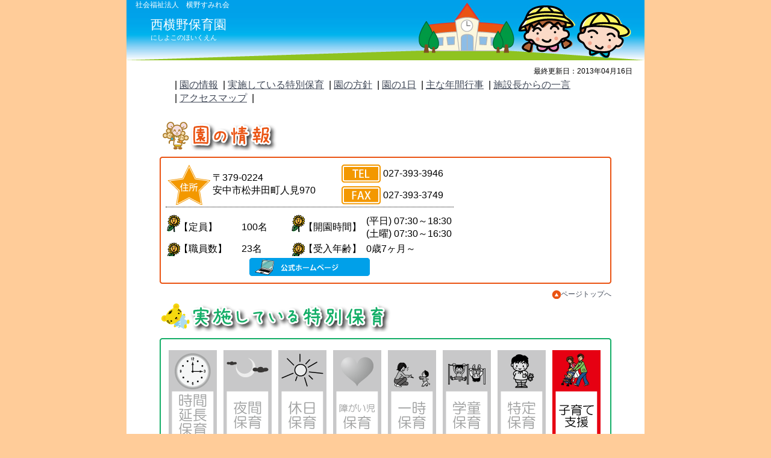

--- FILE ---
content_type: text/html
request_url: https://gunma-hokyou.com/page.php?eid=172
body_size: 14329
content:
<!DOCTYPE html" >
<html xmlns="http://www.w3.org/1999/xhtml">
	<head>
		<title>群馬県保育協議会オフィシャルサイト - 保育園をさがそう! -</title>
		<meta http-equiv="Content-Type" content="text/html; charset=utf-8">
<link rel="stylesheet" href="oneColLiqCtrHdr.css" type="text/css">
<script type="text/JavaScript" src="js/jquery-1.7.1.min.js"></script>
<meta http-equiv="x-ua-compatible" content="IE=9" >
<meta http-equiv="x-ua-compatible" content="IE=EmulateIE9" >

	</head>
<body onload="initialize()">
<script type="text/javascript">
	function initialize() {
		var myLatlng = new google.maps.LatLng(36.2992803,138.8228951);
		var myOptions = {
			zoom: 14,
			center: myLatlng,
			mapTypeControl: false,
			mapTypeId: google.maps.MapTypeId.ROADMAP,
			scrollwheel: false
		}
		var map = new google.maps.Map(document.getElementById("map_canvas"), myOptions);

		var marker = new google.maps.Marker({
			position: myLatlng, 
			map: map,
			title:"Hello World!"
		});   
	}
	$(function(){
	    $('a[href^=#]').click(function() {
	            var speed = 500;
	            var href= $(this).attr("href");
	            var target = $(href == "#" || href == "" ? 'html' : href);
	            var position = target.offset().top;
	            $($.browser.safari ? 'body' : 'html').animate({scrollTop:position}, speed, 'swing');
	           return false;
    });});
</script>
<div id="top"/>
<div class="container">
	<div class="detail-header">
		<p class="company-name">社会福祉法人　横野すみれ会</p>
		<p class="facility-name">西横野保育園</p>
		<p class="facility-kana-name">にしよこのほいくえん</p>
	<!-- end .detail-header --></div>
	<div id ="detail-content">
		<div id ="detail-update">最終更新日：2013年04月16日</div>
		<div id="detail-menu">
			<ul>
				<li>| <a href="#detail01">園の情報</a> &nbsp;</li>
				<!--<li>| <a href="#detail02">園の様子</a> &nbsp;</li>-->
				<li>| <a href="#detail03">実施している特別保育</a> &nbsp;</li>
				<li>| <a href="#detail05">園の方針</a> &nbsp;</li> 
				<li>| <a href="#detail06">園の1日</a> &nbsp;</li> 
				<li>| <a href="#detail07">主な年間行事</a> &nbsp;</li>
				<li>| <a href="#detail08">施設長からの一言</a> &nbsp;</li>
				<li>| <a href="#detail04">アクセスマップ</a> &nbsp;</li>
				<!--<li>| <a href="#detail09">運営情報</a> &nbsp;</li>-->
				<li>|</li>
			</ul>
			
		</div>
		<div id="detail01">
			<img src="images/detail-menu01.gif" alt="園の情報" />
			<img src="images/detail01-top.gif" >
			<div id="detail-table">
				<div id="detail-infomation" >
					<div id="detail-address">
						<table>
							<tr>
								<th rowspan="2">
									<img src="images/address-icon.gif" alt="住所" />
								</th>
								<td class="address" rowspan="2">
									<span id="txtAddress">〒379-0224<br />安中市松井田町人見970</span>
								</td>
								<th>
									<img src="images/tel-icon.gif" alt="TEL" />
								</th>
								<td>
									<span id="txtTel">027-393-3946</span>
								</td>
							</tr>
							<tr>
								<th>
									<img src="images/fax-icon.gif" alt="FAX" />
								</th>
								<td>
									<span id="txtFax">027-393-3749</span>
								</td>
							</tr>
						</table>
					</div>
					<div id="infomation">
						<table>
							<tr>
								<th>
									【定員】
								</th>
								<td class="LeftCol">
									<span id="txtCount">100名</span>
								</td>
								<th>
									【開園時間】
								</th>
								<td class="RightCol">
									<span id="txtOpen">(平日) 07:30～18:30<br />(土曜) 07:30～16:30</span>
								</td>
							</tr>
							<tr>
								<th>
									【職員数】
								</th>
								<td class="LeftCol">
									<span id="txtTeacher">23名</span>
								</td>
								<th>
									【受入年齢】
								</th>
								<td class="RightCol">
									<span id="txtYearOld">0歳7ヶ月～</span>
								</td>
							</tr>
							<tr>
								<td class="Official" colspan="4">
									<span id="txtHomePage"><a href='http://nisiyokonohoikuen.jp/' target='_blank'><img src='images/official-hp.gif' /></a></span>
								</td>
							</tr>
						</table>
					</div>
				</div>
				<div id="detail01-pic">
					<span id="txtPic000"></span>
				</div>
			</div>
			<img src="images/detail01-bottom.gif" >
			<div id="totop">
				<a href="#top"><img src="images/up-icon.gif">ページトップへ</a>
			</div>
		</div>
		<!--
		<div id="detail02">
			<img src="images/detail-menu02.gif" alt="園の様子" />
			<img src="images/detail02-top.gif" >
			<div id="detail-table02">
				<table>
					<tr>
						<td>
							
						</td>
						<td>
							
						</td>
						<td>
							
						</td>
						<td>
							
						</td>
					</tr>
					<tr>
						<td class="cmt">
							
						</td>
						<td class="cmt">
							
						</td>
						<td class="cmt">
							
						</td>
						<td class="cmt">
							
						</td>
					</tr>
				</table>
			</div>
			<img src="images/detail02-bottom.gif" >
			<div id="totop">
				<a href="#top"><img src="images/up-icon.gif">ページトップへ</a>
			</div>
		</div>
		-->
		
		<div id="detail03">
			<img src="images/detail-menu03.gif" alt="実施している特別保育" />
			<img src="images/detail03-top.gif" >
			<div id="detail-table03" >
				<table>
					<tr>
						<td>
							<img src="images/special-icon01-off.gif" alt="時間延長保育" />
						</td>
						<td>
							<img src="images/special-icon02-off.gif" alt="夜間保育" />
						</td>
						<td>
							<img src="images/special-icon03-off.gif" alt="休日保育" />
						</td>
						<td>
							<img src="images/special-icon04-off.gif" alt="障がい児保育" />
						</td>
						<td>
							<img src="images/special-icon05-off.gif" alt="一時保育" />
						</td>
						<td>
							<img src="images/special-icon06-off.gif" alt="学童保育" />
						</td>
						<td>
							<img src="images/special-icon07-off.gif" alt="特定保育" />
						</td>
						<td>
							<img src="images/special-icon09.gif" alt="子育て支援" />
						</td>
					</tr>
					<tr>
						<td>
							<img src="images/special-icon10-off.gif" alt="病児・病後児保育" />
						</td>
					</tr>
				</table>        
			</div>
			<img src="images/detail03-bottom.gif" >
			<div id="totop">
				<a href="#top"><img src="images/up-icon.gif">ページトップへ</a>
			</div>
		</div>
		
		
		<div id="detail05" >
			<img src="images/detail-menu05.gif" alt="園の方針" />
			<img src="images/detail05-top.gif" >
			<div id="detail-table05" >
				<p><pre>保護者や地域との連携を図りながら、一人ひとりの子どもを大切にし、基本的生活習慣の育成を中心に
・心身共の豊かで、たくましい子ども　・自分の力で考え、行動できる子ども
・思いやりを持ち、みんなと仲良く遊べる子ども　　を目指します。</pre></p>
			</div>
			<img src="images/detail05-bottom.gif" >
			<div id="totop">
				<a href="#top"><img src="images/up-icon.gif">ページトップへ</a>
			</div>
		</div>
		
		
		<div id="detail06" >
			<img src="images/detail-menu06.gif" alt="園の1日" />
			<img src="images/detail06-top.gif" >
			<div id="detail-table06" >
				<center>■未満児■</center>
				<table>
					<tr>
						<th>時間帯</th>
						<th>プログラム</th>
					</tr>
					
					<tr>
						<td class="hour">08時30分～</td><td class="cont">登園
					</tr>
		        	
					<tr>
						<td class="hour">09時30分～</td><td class="cont">朝の体操
					</tr>
		        	
					<tr>
						<td class="hour">09時40分～</td><td class="cont">朝の活動
					</tr>
		        	
					<tr>
						<td class="hour">10時00分～</td><td class="cont">おやつ
					</tr>
		        	
					<tr>
						<td class="hour">10時20分～</td><td class="cont">主活動
					</tr>
		        	
					<tr>
						<td class="hour">11時30分～</td><td class="cont">昼食
					</tr>
		        	
					<tr>
						<td class="hour">12時00分～</td><td class="cont">午睡
					</tr>
		        	
					<tr>
						<td class="hour">14時40分～</td><td class="cont">起床・おやつ
					</tr>
		        	
					<tr>
						<td class="hour">15時30分～</td><td class="cont">降園準備・帰りの活動
					</tr>
		        	
					<tr>
						<td class="hour">16時00分～</td><td class="cont">降園
					</tr>
		        	
				</table>

				<br />
				<center>■以上児■</center>
				<table>
					<tr>
						<th>時間帯</th>
						<th>プログラム</th>
					</tr>
					
					<tr>
						<td class="hour">08時30分～</td><td class="cont">登園
					</tr>
		        	
					<tr>
						<td class="hour">09時30分～</td><td class="cont">朝の体操
					</tr>
		        	
					<tr>
						<td class="hour">09時40分～</td><td class="cont">朝の活動
					</tr>
		        	
					<tr>
						<td class="hour">10時00分～</td><td class="cont">主活動
					</tr>
		        	
					<tr>
						<td class="hour">11時30分～</td><td class="cont">昼食
					</tr>
		        	
					<tr>
						<td class="hour">13時00分～</td><td class="cont">自由あそび　または　活動
					</tr>
		        	
					<tr>
						<td class="hour">14時40分～</td><td class="cont">おやつ
					</tr>
		        	
					<tr>
						<td class="hour">15時30分～</td><td class="cont">降園準備・帰りの活動
					</tr>
		        	
					<tr>
						<td class="hour">16時00分～</td><td class="cont">降園
					</tr>
		        	
				</table>

			</div>
			<img src="images/detail06-bottom.gif" >
			<div id="totop">
				<a href="#top"><img src="images/up-icon.gif">ページトップへ</a>
			</div>
		</div>
		
		
		<div id="detail07" >
			<img src="images/detail-menu07.gif" alt="主な年間行事" />
			<img src="images/detail07-top.gif" >
			<div id="detail-table07" >
				<table>
					<tr>
						<th>
							<img src="images/4.gif" alt="4月">
						</th>
						<td>
							・始園、進級式・入園式・家庭訪問または面談
						</td>
					</tr>
					<tr>
						<th>
							<img src="images/5.gif" alt="5月">
						</th>
						<td>
							・春のえんそく（一斉園外保育）・内科検診・歯科検診・さつま芋苗植え・誕生会・午睡開始（3歳以上～8月まで）
						</td>
					</tr>
					<tr>
						<th>
							<img src="images/6.gif" alt="6月">
						</th>
						<td>
							保育参観・保護者の会総会・午睡
						</td>
					</tr>
					<tr>
						<th>
							<img src="images/7.gif" alt="7月">
						</th>
						<td>
							プール開き・はだし保育・ジャガイモ掘り・誕生会（バイキング給食）・納涼大会・年長児お泊り保育・午睡
						</td>
					</tr>
					<tr>
						<th>
							<img src="images/8.gif" alt="8月">
						</th>
						<td>
							七夕まつり・お盆・プールあそび・午睡
						</td>
					</tr>
					<tr>
						<th>
							<img src="images/9.gif" alt="9月">
						</th>
						<td>
							誕生会
						</td>
					</tr>
					<tr>
						<th>
							<img src="images/10.gif" alt="10月">
						</th>
						<td>
							運動会・親子バス旅行・さつま芋掘り・収穫祭
						</td>
					</tr>
					<tr>
						<th>
							<img src="images/11.gif" alt="11月">
						</th>
						<td>
							秋の遠足（一斉園外保育）・内科検診・誕生会・消防車、救急車来園
						</td>
					</tr>
					<tr>
						<th>
							<img src="images/12.gif" alt="12月">
						</th>
						<td>
							お遊戯会・クリスマス会
						</td>
					</tr>
					<tr>
						<th>
							<img src="images/1.gif" alt="1月">
						</th>
						<td>
							新年お楽しみ会・誕生会
						</td>
					</tr>
					<tr>
						<th>
							<img src="images/2.gif" alt="2月">
						</th>
						<td>
							節分豆まき会・観劇・新入園児一日入園・交通安全指導・卒園児木工工作
						</td>
					</tr>
					<tr>
						<th>
							<img src="images/3.gif" alt="3月">
						</th>
						<td>
							各クラスお別れ遠足・卒園児サファリ遠足・誕生会（バイキング給食）・卒園式・終了式
						</td>
					</tr>
				</table>
			</div>
			<img src="images/detail07-bottom.gif" >
			<div id="totop">
				<a href="#"><img src="images/up-icon.gif">ページトップへ</a>
			</div>
		</div>
		
		
		<div id="detail08" >
			<img src="images/detail-menu08.gif" alt="施設長からの一言" />
			<img src="images/detail08-top.gif" >
			<div id="detail-table08" >
				<p><pre><pre>豊かな自然に恵まれ、広い園庭を子ども達は元気よく駆けまわっています。
子ども達、一人ひとりが、「笑顔で毎日登園できるような園でありたい」と、職員皆で心掛けています。</pre></p>
			</div>
			<img src="images/detail08-bottom.gif" >
			<div id="totop">
				<a href="#top"><img src="images/up-icon.gif">ページトップへ</a>
			</div>
		</div>
		
		
		<div id="detail04" >
			<img src="images/detail-menu04.gif" alt="アクセスマップ" />
			<img src="images/detail04-top.gif" >
			<div id="detail-table04" >
				<div id="map_canvas"></div>
			</div>
			<img src="images/detail04-bottom.gif" >
			<div id="totop">
				<a href="#top"><img src="images/up-icon.gif">ページトップへ</a>
			</div>
		</div>
		

		<!--
		<div id="detail09" >
			<img src="images/detail-menu09.gif" alt="運営情報" />
			<img src="images/detail09-top.gif" >
			<div id="detail-table09" >
				<ul>
				
				</ul>
			</div>
			<img src="images/detail09-bottom.gif" >
			<div id="totop">
				<a href="#top"><img src="images/up-icon.gif">ページトップへ</a>
			</div>
		</div>
		-->


	<!-- end .content --></div>
	<div class="footer">
		<p>
			群馬県保育協議会オフィシャルサイト<br />
			〒371-8525　群馬県前橋市新前橋町13-12　群馬県社会福祉総合センター4階<br />
			TEL 027-255-6034      　FAX 027-255-6173<br />
		</p>
	<!-- end .footer --></div>
<!-- end .container --></div>

    <script async defer
      src="https://maps.googleapis.com/maps/api/js?key=AIzaSyC-s0MER-HAYmqoBAkbf3IwC9H76jCNhRw&sensor=false&callback=initialize">
    </script>

</body>
</html>


--- FILE ---
content_type: text/css
request_url: https://gunma-hokyou.com/oneColLiqCtrHdr.css
body_size: 15556
content:
@charset "utf-8";
body {
	font: 100%/1.4 "ヒラギノ角ゴ Pro W3", "Hiragino Kaku Gothic Pro", "メイリオ", Meiryo, Osaka, "ＭＳ Ｐゴシック", "MS P Gothic", sans-serif;
	background: #FC9;
	margin: 0;
	padding: 0;
	color: #000;
}

/* ~~ エレメント / タグセレクター ~~ */
ul, ol, dl { /* ブラウザー間の相違により、リストの余白とマージンをゼロにすることをお勧めします。一貫性を保つために、量をここで指定するか、リストに含まれるリスト項目 (LI、DT、DD) で指定できます。より詳細なセレクターを記述しない限り、ここで指定する内容が .nav リストにも適用されることに注意してください。 */
	padding: 0;
	margin: 0;
}
h1, h2, h3, h4, h5, h6, p {
	margin-top: 0;	 /* 上マージンを削除すると、マージンを含む div からマージンがはみ出す場合があるという問題を回避できます。残った下マージンにより、後続のエレメントからは離されます。 */
	padding-right: 15px;
	padding-left: 15px; /* div 自体ではなく div 内でエレメントの両側に余白を追加すると、ボックスモデル計算が不要になります。代わりに、両側に余白を指定した div をネストして使用することもできます。 */
}
a img { /* このセレクターは、一部のブラウザーでイメージをリンクで囲んだ場合にイメージの周囲に表示される初期設定の青いボーダーを削除します。 */
	border: none;
}

/* ~~ サイトのリンクのスタイル付けは、ホバー効果を作成するセレクターグループも含め、この順序にする必要があります。~~ */
a:link {
	color:#414958;
	text-decoration: underline; /* 非常に特殊な表示方法でリンクをスタイル付けする場合を除き、一目で見分けられるように下線を指定することをお勧めします。 */
}
a:visited {
	color: #4E5869;
}
a:hover, a:active, a:focus { /* このセレクターグループは、キーボードを使用するユーザーに対し、マウスを使用するユーザーと同じホバー効果を提供します。 */
	text-decoration: none;
}

/* ~~ このコンテナが他のすべての div を囲み、パーセンテージに基づいた幅を指定します。~~ */
.container {
	width: 80%;
	max-width: 860px;/* レイアウトが大型モニターで広がりすぎないように、最大幅を指定することをお勧めします。これにより、読みやすい行の長さを保つことができます。IE6 ではこの宣言は無視されます。 */
	min-width: 860px;/* レイアウトが狭くなりすぎないように、最小幅を指定することをお勧めします。これにより、サイドカラムで読みやすい行の長さを保つことができます。IE6 ではこの宣言は無視されます。 */
	background: #FFF;
	margin: 0 auto; /* 幅に加え、両側を自動値とすることで、レイアウトが中央に揃います。.container の幅を 100% に設定した場合、これは必要ありません。 */
}

/* ~~ ヘッダーには幅は指定されません。ヘッダーはレイアウトの幅全体まで広がります。ヘッダーには、ユーザー独自のリンクされたロゴに置き換えられるイメージプレースホルダーが含まれます。~~ */
.header {
	text-align: center;
	background: #fff;
}

.detail-header {
	text-align: center;
	background: url(images/detail-top.jpg) #fff 0 0 no-repeat;
	height:100px;
}

.company-name {
	text-align: left;
	font-size:12px;
	margin-bottom: 0;
    color:#FFF;
}

.facility-name {
	text-align: left;
	font-size:21px;
	font-weight:400;
	margin-top:10px;
	padding-left:40px;
	margin-bottom: 0;
    color:#FFF;
}

.facility-kana-name {
	text-align: left;
	font-size:11px;
	padding-left:40px;
	margin-bottom: 0;
    color:#FFF;
}
/* ~~ これはレイアウト情報です。~~ 

1) 余白は、div の上部または下部にのみ配置されます。この div 内のエレメントには、それ自体に余白があるので、ボックスモデル計算を行う必要がありません。ただし、div 自体に両側の余白やボーダーを指定した場合、その値が加算されたものが合計幅になることに注意してください。div 内のエレメントの余白を削除し、さらにその div 内に、全体のデザインに必要な幅や余白を指定していない 2 つ目の div を追加することもできます。

*/
.content {
	display:block;
	padding: 10px 0;
	margin: 0 0 10px 0;
	min-height:600px;
	
}

div#detail-content {
	display:block;
	padding: 10px 0;
	margin: 0 0 10px 0;
	min-height:600px;
	
}

/* ~~ このセレクターグループは、.content 内のリストに領域間隔を指定します。~~ */
.content ul, .content ol { 
	padding: 0 15px 15px 40px; /* この余白は、上述の見出しと段落ルールの右の余白を表します。下の余白はリスト内の他のエレメントとの間隔用に配置され、左の余白はインデント作成用に配置されています。これは必要に応じて調整できます。 */
}
.area-list {
	display:block;
	margin-left:10px;
	margin-right:10px;
	float:left;
	width:150px;
}

.area-list ul {
	padding: 0 10px 0 10px;
	list-style-type: none;
	background:url(images/prefecture-line.gif) 0 0 repeat-y;
}

.area-list li {
	height:30px;
}

.area {
	display:block;
	float:left;
	width:500px;
	margin: 0;
}

.area h2 {
	margin: 0;
	padding:0;	
}

.special {
	display:block;
	float:right;
	width:170px;
	margin-right: 10px;
}

.special h2 {
	margin: 0;
	padding:0;	
}

.detail-search {
/*	display:block;*/
	float:right;
	width:170px;
	margin-top:10px;
	margin-right: 10px;
}

.special ul {
	padding: 0 10px 0 10px;
	list-style-type: none;
	background:url(images/special-line.gif) 0 0 repeat-y;
}

.special li {
	height:30px;
}

.map {
	margin:0;
	display:block;
	width:500px;
	height:570px;
	background:url(images/map-line.gif) 0 0 repeat-y;
}

.condition {
	display:block;
	border:solid  #FCF 1px;
	background: #FC6;
	width:800px;
	margin-left:auto;
	margin-right:auto;
	font-size:14px;
}

.condition table{
	padding-top:10px;
	padding-bottom:10px;
}

.condition th{
	width:100px;
	padding-left:10px;
	padding-top:10px;
	padding-bottom:10px;
	font-weight:200;
	text-align:left;
}
.condition td{
	width:90px;
}

.condition td.special-condition{
	width:150px;
}

.search-button {
	display:block;
	width:800px;
	margin-top:10px;
	margin-bottom:10px;
	margin-left:auto;
	margin-right:auto;
	text-align:center;
}


.search-button table{
	border-spacing:20px;
}

.search-button p{
	float:right;
	font-size:11px;
	text-align:right;
}


div#search-list {
	clear:both;
	width:800px;
	margin-left:auto;
	margin-right:auto;
}

div#search-list div.page-box{
	float:right;
	font-size:12px;
}

div#search-list table{
	margin-top:10px;
	border-top:solid #333 1px;
/*	border-bottom:solid #333 1px;
*/	border-right:solid #333 1px;
	border-spacing:0px;
}

div#search-list th{
	border-left:solid #333 1px;
	border-bottom:solid #333 1px;
	font-weight:200;
	font-size:14px;
}

div#search-list td{
	border-left:solid #333 1px;
	border-bottom:solid #333 1px;
	font-size:13px;
}

div#search-list th.name{
	width:180px;
	background:#FFBCFF;
}

div#search-list th.zip{
	width:80px;
	background: #FFDDBC;
}

div#search-list th.address{
	width:180px;
	background: #FFFFBC;
}

div#search-list th.url{
	width:180px;
	background: #92CDDC;
}

div#search-list th.tel{
	width:100px;
	background: #DBFFBC;
}

div#search-list th.child{
	width:108px;
	background: #8DB4E2;
}

div#search-list th.children{
	width:18px;
	background: #C5D9F1;
}

div#search-list th.teacher{
	width:54px;
	background: #DAEEF3;
}

div#search-list th.teachers{
	width:18px;
	background: #92CDDC;
}

div#search-list th.cooker{
	width:64px;
	background: #B8CCE4;
}

div#search-list th.cookers{
	width:18px;
	background: #B8CCE4;
}

div#search-list th.note{
	width:130px;
	background: #FC6;
}

div#search-list td.name{
	background: #F2DCDB;
	height:40px;
	vertical-align:middle;
}

div#search-list td.zip{
	text-align:center;
	background:  #FDE9D9;
	vertical-align:middle;
}


div#search-list td.address{
	background: #FFFFDB;
	vertical-align:middle;
}

div#search-list td.tel{
	text-align:center;
	background: #E8FFD1;
	vertical-align:middle;
}

div#search-list td.url{
	text-align:center;
	background: #DAEEF3;
	vertical-align:middle;
}

div#search-list td.children{
	text-align:center;
	font: 100%/1.4 "ヒラギノ角ゴ Pro W3", "Hiragino Kaku Gothic Pro", "メイリオ", Meiryo, Osaka, "ＭＳ Ｐゴシック", "MS P Gothic", sans-serif;
	background:  #DCE6F1;
	vertical-align:middle;
}
div#search-list td.teachers{
	text-align:center;
	font: 100%/1.4 "ヒラギノ角ゴ Pro W3", "Hiragino Kaku Gothic Pro", "メイリオ", Meiryo, Osaka, "ＭＳ Ｐゴシック", "MS P Gothic", sans-serif;
	background: #DAEEF3;
	vertical-align:middle;
}

div#search-list td.cookers{
	text-align:center;
	font: 100%/1.4 "ヒラギノ角ゴ Pro W3", "Hiragino Kaku Gothic Pro", "メイリオ", Meiryo, Osaka, "ＭＳ Ｐゴシック", "MS P Gothic", sans-serif;
	background: #E5E6F1;
	vertical-align:middle;
}

div#search-list td.note{
}

div#detail01 {
	margin-left:auto;
	margin-right:auto;
	width:750px;
	line-height:0;
}

div#detail02 {
	margin-top:20px;
	margin-left:auto;
	margin-right:auto;
	width:750px;
	line-height:0;
}

div#detail03 {
	margin-top:20px;
	margin-left:auto;
	margin-right:auto;
	width:750px;
	line-height:0;
}

div#detail04 {
	margin-top:20px;
	margin-left:auto;
	margin-right:auto;
	width:750px;
	line-height:0;
}

div#detail05 {
	margin-top:20px;
	margin-left:auto;
	margin-right:auto;
	width:750px;
	line-height:0;
}

div#detail06 {
	margin-top:20px;
	margin-left:auto;
	margin-right:auto;
	width:750px;
	line-height:0;
}

div#detail07 {
	margin-top:20px;
	margin-left:auto;
	margin-right:auto;
	width:750px;
	line-height:0;
}

div#detail08 {
	margin-top:20px;
	margin-left:auto;
	margin-right:auto;
	width:750px;
	line-height:0;
}

div#detail09 {
	margin-top:20px;
	margin-left:auto;
	margin-right:auto;
	width:750px;
	line-height:0;
}

div#detail-update {
	float:right;
	font-size:12px;
	margin-right:20px;
}

div#detail-menu {
	float:inherit;
	text-align:center;
	padding-top:20px;
	padding-bottom:20px;
	margin-left:auto;
	margin-right:auto;
	width:700px;
	height:50px;
}

div#detail-menu ul{
	list-style-type:none;
	text-align:center;
}
div#detail-menu li{
	float:left;
}

div#totop {
	float:right;
	font-size:12px;
	margin-bottom:10px;
}

div#totop img {
	vertical-align:middle;
}
div#totop a {
	text-decoration: none;
}

div#detail-table {
	float:left;
	width:750px;
	background:url(images/detail01-middle.gif) 0 0 repeat-y;
	line-height:1.4;
}

div#detail-table02 {
	float:left;
	width:750px;
	padding-left:5px;
	background:url(images/detail02-middle.gif) 0 0 repeat-y;
	line-height:1.4;
}

div#detail-table03 {
	float:left;
	width:750px;
	padding-left:5px;
	background:url(images/detail03-middle.gif) 0 0 repeat-y;
	line-height:1.4;
}

div#detail-table04 {
	float:left;
	width:750px;
	padding-left:5px;
	background:url(images/detail04-middle.gif) 0 0 repeat-y;
	line-height:1.4;
}

div#detail-table05 {
	float:left;
	width:750px;
	padding-left:5px;
	background:url(images/detail05-middle.gif) 0 0 repeat-y;
	line-height:1.4;
}

div#detail-table06 {
	float:left;
	width:750px;
	padding-left:5px;
	background:url(images/detail06-middle.gif) 0 0 repeat-y;
	line-height:1.4;
}

div#detail-table07 {
	float:left;
	width:750px;
	padding-left:5px;
	background:url(images/detail07-middle.gif) 0 0 repeat-y;
	line-height:1.4;
}

div#detail-table08 {
	float:left;
	width:750px;
	padding-left:5px;
	background:url(images/detail08-middle.gif) 0 0 repeat-y;
	line-height:1.4;
}

div#detail-table09 {
	float:left;
	width:750px;
	padding-left:5px;
	background:url(images/detail09-middle.gif) 0 0 repeat-y;
	line-height:1.4;
}

div#detail-table03 table{
	border-spacing:9px;
	
}

div#detail-table05 pre{
	font-size:12px;
    white-space: -moz-pre-wrap; /* Mozilla */
    white-space: -pre-wrap;     /* Opera 4-6 */
    white-space: -o-pre-wrap;   /* Opera 7 */
    white-space: pre-wrap;      /* CSS3 */
    word-wrap: break-word;      /* IE 5.5+ */
    overflow: auto;
	width : 730px;
	margin:auto;
}

div#detail-table06 table {
	font-size:12px;
	border-spacing:0;
	margin-left:15px;
	margin-top:10px;
	margin-bottom:10px;
	border-bottom:dotted 1px;
}

div#detail-table06 th {
	font-weight:200;
}

div#detail-table06 td {
	border-top:dotted 1px;
	border-left:dotted 1px;
	padding-top:5px;
	padding-bottom:5px;
}

div#detail-table06 td.hour {
	width:200px;
	
}


div#detail-table06 td.cont {
	border-right:dotted 1px;
	width:500px;
}

div#detail-table07 table {
	font-size:12px;
	border-spacing:0;
	margin-left:15px;
	margin-top:10px;
	margin-bottom:10px;
	
}

div#detail-table07 th {
	width:60px;
	text-align:left;
}

div#detail-table07 td {
	width:630px;
	border-bottom:dotted 1px;
	padding-top:5px;
	padding-bottom:5px;
}


div#detail-table08 pre{
	font-size:12px;
    white-space: -moz-pre-wrap; /* Mozilla */
    white-space: -pre-wrap;     /* Opera 4-6 */
    white-space: -o-pre-wrap;   /* Opera 7 */
    white-space: pre-wrap;      /* CSS3 */
    word-wrap: break-word;      /* IE 5.5+ */
    overflow: auto;
	width : 730px;
	margin:auto;
}

div#detail-table09 ul{
	margin-left:30px;
	font-size:12px;
}

div#map_canvas {
	width: 720px;
	height: 400px;
	margin-left: auto;
	margin-right: auto;	
}

div#detail-infomation {
	margin-left:10px;
	float:left;
}

div#infomation th{
	vertical-align:middle;
	text-align:left;
	font-weight:200;
	width:100px;
	padding-left:20px;
	background:url(images/himawari.gif) 0 0 no-repeat;
}

div#infomation td.LeftCol{
	width:80px;
}

div#infomation td.RightCol{
	text-align:left;
	margin-top:5px;
	margin-bottom:5px;
}

div#infomation td.Official{
	text-align:center;
}

div#detail-address {
	border-bottom-style:dotted;
	border-bottom-width:1px;
	margin-bottom:10px;
}

div#detail-address td.address {
	width:210px;
}

div#detail01-pic {
	float:right;
	margin-right:10px;
}

div#detail-table02 td.cmt{
	width:170px;
	font-size:12px;
	padding:5px;
}

div#detail-table02 pre{
	width:170px;
}

div#detail03 td{
}


/* ~~ フッター ~~ */
.footer {
	padding: 30px 0;
	font-size:10px;
	text-align:center;
	background: url(images/footer.png) #FC6 0 0 no-repeat;
	height:70px;
}

/* ~~ その他の float/clear クラス ~~ */
.fltrt {  /* このクラスを使用すると、ページ内でエレメントを右にフローティングさせることができます。フローティングさせるエレメントは、ページ内で横に並べて表示するエレメントの前に指定する必要があります。 */
	float: right;
	margin-left: 8px;
}
.fltlft { /* このクラスを使用すると、ページ内でエレメントを左にフローティングさせることができます。フローティングさせるエレメントは、ページ内で横に並べて表示するエレメントの前に指定する必要があります。 */
	float: left;
	margin-right: 8px;
}
.clearfloat { /* このクラスは、#footer が #container から削除されているか取り出されている場合に、<br /> または空の div で、フローティングさせる最後の div に続く最後のエレメントとして (#container 内に) 配置できます。 */
	clear:both;
	height:0;
	font-size: 1px;
	line-height: 0px;
}